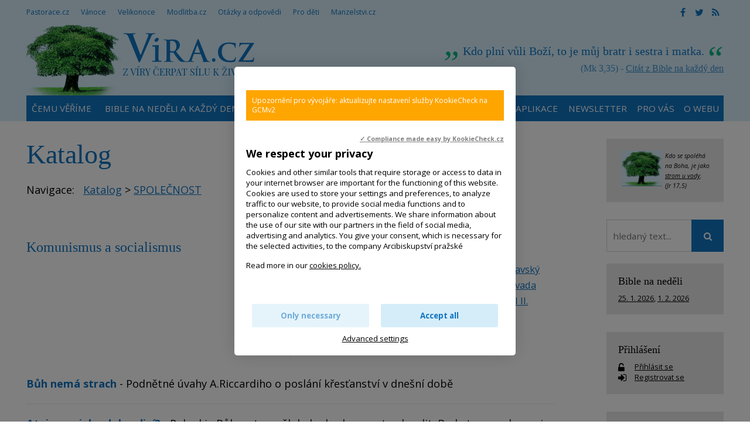

--- FILE ---
content_type: text/html; charset=UTF-8
request_url: https://www.vira.cz/katalog/spolecnost
body_size: 8557
content:
<!DOCTYPE html>
<html lang="cs"><head>
<meta charset="utf-8" />
	<link href="//fonts.googleapis.com/css?family=Open+Sans:400,400italic,600,600italic,700,700italic&amp;subset=latin-ext" rel="stylesheet" type="text/css"/>

<link href="//www.vira.cz/minifycss/801e3c0aedfeec6a64a9375bfc84d89d.css" rel="stylesheet" type="text/css" media="screen" />
<link href="//www.vira.cz/minifycss/dd85fc66ac2be8d096f8784f8439aedf.css" rel="stylesheet" type="text/css" media="print" />
<link href="/assets/plugins/fancybox3/dist/jquery.fancybox.min.css" rel="stylesheet" type="text/css" media="screen" />
					
<title>SPOLEČNOST - Víra.cz, Bůh, křesťanství</title>
<meta name="Keywords" content="SPOLEČNOST - Víra.cz, Bůh, křesťanství">
<meta name="Description" content="">
			<meta property="og:image" content="https://www.vira.cz/file/bdba520acf070c0f5534afd4f7c6a33e/2409/vira2.jpg">
				<meta property="og:image:width" content="200">
				<meta property="og:image:height" content="200">
				<meta property="og:title" content="SPOLEČNOST">
					<meta property="og:site_name" content="Víra.cz, Bůh, křesťanství">
				<meta property="og:url" content="https://www.vira.cz/katalog/spolecnost">
	<meta name="robots" content="index,follow"> 
<link rel="icon" type="image/jpeg" href="//www.vira.cz/file/6372bf6ba92447368bed43739f716ced/2410/favicon/favicon.jpg">
<!-- Kookiecheck.cz -->
<script src="https://kookiecheck.cz/static/script/dca17f908b2541dff11718280865e52f"></script>

<meta name="google-site-verification" content="7mLuWXC7JKsK0EDC85ZlGStxzmUx-LUsiqpVmb3sMTU" />
<script type="text/javascript">
//<![CDATA[
  var _gaq = _gaq || [];
  _gaq.push(['_setAccount', 'UA-28562670-1']);
  _gaq.push(['_setDomainName', 'vira.cz']);
  _gaq.push(['_trackPageview']);

  (function() {
    var ga = document.createElement('script'); ga.type = 'text/javascript'; ga.async = true;
    ga.src = ('https:' == document.location.protocol ? 'https://ssl' : 'http://www') + '.google-analytics.com/ga.js';
    var s = document.getElementsByTagName('script')[0]; s.parentNode.insertBefore(ga, s);
  })();
//]]>
</script>
<meta name="facebook-domain-verification" content="qcziwm3eawn3es5x21mmtvx0s9m04r" /> 

<!-- Google tag (gtag.js) -->
<script async src="https://www.googletagmanager.com/gtag/js?id=G-JM684NVYW8"></script>
<script>
  window.dataLayer = window.dataLayer || [];
  function gtag(){dataLayer.push(arguments);}
  gtag('js', new Date());

  gtag('config', 'G-JM684NVYW8');
</script>

<link rel="canonical" href="//www.vira.cz/katalog/spolecnost" />

<meta name="author" content="NETservis s.r.o."/>



<meta name="MobileOptimized" content="width"/>
<meta name="HandheldFriendly" content="true"/>
<meta name="viewport" content="width=device-width, initial-scale=1.0, user-scalable=yes"/>

<!-- Matomo -->
<script>
  var _paq = window._paq = window._paq || [];
  /* tracker methods like "setCustomDimension" should be called before "trackPageView" */
  _paq.push(["setCookieDomain", "*.www.vira.cz"]);
  _paq.push(["setDomains", ["*.www.vira.cz","*.deti.vira.cz"]]);
  _paq.push(["enableCrossDomainLinking"]);
  _paq.push(['trackPageView']);
  _paq.push(['enableLinkTracking']);
  (function() {
    var u="//statistiky.vira.cz/";
    _paq.push(['setTrackerUrl', u+'matomo.php']);
    _paq.push(['setSiteId', '1']);
    var d=document, g=d.createElement('script'), s=d.getElementsByTagName('script')[0];
    g.async=true; g.src=u+'matomo.js'; s.parentNode.insertBefore(g,s);
  })();
</script>
<!-- End Matomo Code -->


</head>
<body>
<div id="page">
<div id="base">
    <div class="header">
    <div class="header-in">
        <div class="onTop">
	    <div class="navBar">
			<ul>
					 
			
			<li  id="li115">
				<a  href="http://www.pastorace.cz"><span>Pastorace.cz
<!-- by Texy2! --></span></a>
											</li>
					 
			
			<li  id="li131">
				<a  href="http://vanoce.vira.cz"><span>Vánoce</span></a>
											</li>
					 
			
			<li  id="li132">
				<a  href="http://velikonoce.vira.cz"><span>Velikonoce</span></a>
											</li>
					 
			
			<li  id="li272">
				<a  href="http://www.modlitba.cz"><span>Modlitba.cz</span></a>
											</li>
					 
			
			<li  id="li188">
				<a  href="http://www.vira.cz/otazky"><span>Otázky a odpovědi</span></a>
											</li>
					 
			
			<li  id="li117">
				<a  href="http://deti.vira.cz"><span>Pro děti</span></a>
											</li>
					 
			
			<li  id="li273">
				<a  href="http://www.manzelstvi.cz" target="_blank"><span>Manzelstvi.cz</span></a>
											</li>
			</ul>
	    </div>
	    <div class="soc">
  <a href="https://www.facebook.com/vira.cz/" target="_blank"><i class="fa fa-facebook"></i></a><a href="https://twitter.com/wwwViraCz" target="_blank"><i class="fa fa-twitter"></i></a><a href="/rss/canal.xml" target="_blank"><i class="fa fa-rss"></i></a>
</div>
        </div><!-- /onTop -->

        <div class="topCont">
            <div class="logo">
		<!-- <a href="/" title="Úvodní stránka"><span><img src="/img/logo.png" alt="" title="" /></span></a> -->		
				<a href="/" title="Víra.cz, Bůh, křesťanství">
    		<span><img src="/defaultHeaderImage?idLang=1" alt="Víra.cz, Bůh, křesťanství" title="Víra.cz, Bůh, křesťanství"/></span>
    </a>		
            </div><!-- /logo -->
		<div class="citat">
    <strong>Kdo plní vůli Boží, to je můj bratr i sestra i matka.</strong> <em>(Mk 3,35) - <a href="/biblicky-citat">Citát z Bible na každý den</a></em>
</div>        </div><!-- /topCont -->

        <div class="topBar"  id="topBar">
            <div class="topBar-in">
                <span class="showOn" onclick="$('#topBar').toggleClass('rollOut'); return false;"><span></span><span></span><span></span></span>
                <div class="topNav">
                    <div class="topNav-in">
				<ul>
					 
										
			<li  id="li358">
				<a  href="https://www.vira.cz/texty/glosar/kerygma"><span>Čemu věříme</span></a>
											</li>
					 
										
			<li class="subex" id="li41">
				<a  href="/nedelni-liturgie"><span>Bible na neděli a každý den</span></a>
									<span class="open" onclick="$(this).closest('ul').find('>li:not(#li41)').toggleClass('rozbal', false); li = $(this).closest('li'); li.toggleClass('rozbal'); return false;"></span>
									<ul>
					 
										
			<li  id="li327">
				<a  href="/nedelni-liturgie/nedelni-liturgie-nekolik-info"><span>Nedělní liturgie – několik info</span></a>
											</li>
			</ul>
			</li>
					 
										
			<li  id="li44">
				<a  href="/biblicky-citat"><span>Odběr citátů z Bible</span></a>
											</li>
					 
										
			<li class="subex" id="li231">
				<a  href="/otazky"><span>Otázky a odpovědi</span></a>
									<span class="open" onclick="$(this).closest('ul').find('>li:not(#li231)').toggleClass('rozbal', false); li = $(this).closest('li'); li.toggleClass('rozbal'); return false;"></span>
									<ul>
					 
										
			<li  id="li297">
				<a  href="/otazky/pridani-noveho-dotazu/"><span>Zašlete nám otázku</span></a>
											</li>
			</ul>
			</li>
					 
										
			<li  id="li25">
				<a  href="/rejstrik-vecny"><span>Rejstřík</span></a>
											</li>
					 
										
			<li  id="li393">
				<a  href="/aplikace-viracz-pro-mobilni-telefony"><span>Aplikace</span></a>
											</li>
					 
										
			<li  id="li389">
				<a  href="/newsletter"><span>Newsletter</span></a>
											</li>
					 
										
			<li class="subex" id="li12">
				<a  href="/servis-pro-vas"><span>Pro vás</span></a>
									<span class="open" onclick="$(this).closest('ul').find('>li:not(#li12)').toggleClass('rozbal', false); li = $(this).closest('li'); li.toggleClass('rozbal'); return false;"></span>
									<ul>
					 
										
			<li  id="li391">
				<a  href="/servis-pro-vas/mobilni-aplikace-viracz"><span>Aplikace pro mobilní telefony</span></a>
											</li>
					 
										
			<li  id="li43">
				<a  href="/servis-pro-vas/zasilani-e-mailem"><span>Zasílání e-mailem</span></a>
											</li>
					 
										
			<li  id="li45">
				<a  href="/servis-pro-vas/sprava-uctu"><span>Správa účtu, přihlášení</span></a>
											</li>
					 
										
			<li  id="li106">
				<a  href="/servis-pro-vas/sluzby-pro-webmastery"><span>Služby pro weby – widgety, automatické texty</span></a>
											</li>
			</ul>
			</li>
					 
										
			<li class="subex" id="li120">
				<a  href="/o-webu"><span>O webu</span></a>
									<span class="open" onclick="$(this).closest('ul').find('>li:not(#li120)').toggleClass('rozbal', false); li = $(this).closest('li'); li.toggleClass('rozbal'); return false;"></span>
									<ul>
					 
										
			<li  id="li124">
				<a  href="/o-webu/info-o-viracz"><span>Info o Vira.cz</span></a>
											</li>
					 
										
			<li  id="li355">
				<a  href="https://www.vira.cz/navstevnost"><span>Nejnavštěvovanější náboženský web</span></a>
											</li>
					 
										
			<li  id="li125">
				<a  href="/o-webu/napsali-nam"><span>Napsali jste nám</span></a>
											</li>
					 
										
			<li  id="li126">
				<a  href="/o-webu/podporte-nas"><span>Podpořte nás</span></a>
											</li>
					 
										
			<li  id="li127">
				<a  href="/o-webu/pravidla-zverejnovani"><span>Pravidla zveřejňování</span></a>
											</li>
					 
										
			<li  id="li128">
				<a  href="/o-webu/kontakty"><span>Kontakty</span></a>
											</li>
					 
										
			<li  id="li144">
				<a  href="/o-webu/odkazy"><span>Odkazy</span></a>
											</li>
					 
										
			<li  id="li282">
				<a  href="/o-webu/cookies"><span>Cookies</span></a>
											</li>
			</ul>
			</li>
			</ul>
                    </div><!-- /topNav-in -->
                </div><!-- /topNav -->
            </div><!-- /topBarIn -->
        </div><!-- /topBar -->
    </div><!-- /headerIn -->
</div><!-- /header -->

<div class="citat">
    <strong>Kdo plní vůli Boží, to je můj bratr i sestra i matka.</strong> <em>(Mk 3,35) - <a href="/biblicky-citat">Citát z Bible na každý den</a></em>
</div>	<script type="text/javascript" src="/scripts/jquery-3.1.1.min.js"></script>
<div class="main">
    <div class="main-in">
	<div class="midCol">
	    <div class="content">
		<!-- OBSAH -->
		    <div class="content">
    <h1 class="hlavni">Katalog</h1>
    Navigace: <a href="/Katalog/" style="margin-left: 10px;">Katalog</a>
        &gt; <a href="/katalog/spolecnost">SPOLEČNOST</a><br><br>

    <table cellspacing="0" cellpadding="0" border="0" class="katalog"><tbody><tr>
	<td class="tdleft">
	    <h3><a href="/katalog/komunismus-a-socialismus">Komunismus a socialismus</a></h3><p></p></td><td><h3><a href="/katalog/osobnosti">osobnosti</a></h3><p><a href="/katalog/benedikt-xvi-papez">Benedikt XVI. - papež</a>, <a href="/katalog/esterka-petr-biskup">Esterka Petr, biskup </a>, <a href="/katalog/lukavsky-radovan">Lukavský Radovan </a>, <a href="/katalog/matka-tereza">Matka Tereza</a>, <a href="/katalog/svatosova-marie">Svatošová Marie </a>, <a href="/katalog/skarvada-jaroslav-biskup">Škarvada Jaroslav, biskup</a>, <a href="/katalog/vlk-miloslav-kardinal">Vlk Miloslav kardinál</a>, <a href="/katalog/jan-pavel-ii">Jan Pavel II.</a></p><h3><a href="/katalog/veda-a-vira">věda a víra</a></h3><p></p>	</td>
    </tr></tbody></table>

    <div style="clear:both;margin-bottom:10px"></div>
    
    	<strong><a href="/Texty/Knihovna/Buh-nema-strach.html" style="text-decoration: none;">Bůh nemá strach</a></strong> - Podnětné úvahy A.Riccardiho o poslání křesťanství v dnešní době<br>
    <hr style="margin-top: 20px; margin-bottom: 20px">	<strong><a href="/Texty/Knihovna/Ateismus-jako-dobrodini.html" style="text-decoration: none;">Ateismus jako dobrodiní?</a></strong> - Pokud je Bůh mrtev, někdo ho bude muset nahradit. Bude to megalomanie nebo erotomanie, touha po moci nebo touha po rozkoši, zaťatá pěst, Hitler... (Ravi Zacharias)<br>
    	<strong><a href="/Texty/Knihovna/Cirkev-pritomna-ve-svete.html" style="text-decoration: none;">Církev přítomná ve světě</a></strong> - Radost a naděje. Z knihy "Učení II. vatikánského kocilu " <br>
    	<strong><a href="/Texty/Knihovna/Dve-perspektivy-vlasti.html" style="text-decoration: none;">Dvě perspektivy vlasti</a></strong> - Když rozjímám o osudu své země, jež je do mne nějak tajemně vrostlá, nemohu odmyslit její svatováclavský rozměr. (Karel Vrána)<br>
    	<strong><a href="/Texty/Knihovna/Komunismus-a-socialismus-v-predpovedich-italskeho-filozofa.html" style="text-decoration: none;">Komunismus a socialismus v předpovědích italského filozofa</a></strong> - Co na základě učení utopistů (komunistických a socialistických) filozofů předpověděl v roce 1847 Antonio Rosmini Serbati <br>
    	<strong><a href="/Texty/Knihovna/Moderni-civilizace-a-magie.html" style="text-decoration: none;">Moderní civilizace a magie</a></strong> - Magie není nevinná; je třeba ji odlišit od pověrčivosti (Philippe Madre)<br>
    	<strong><a href="/Texty/Knihovna/Nabozenstvi-moderni-spolecnosti.html" style="text-decoration: none;">Náboženství moderní společnosti</a></strong> - Synkretismus a vlastní slovník New Age (Godfried Danneels)<br>
    	<strong><a href="http://otazky.vira.cz/otazka/Kde-berete-drzost-zadat-odskodneni-kdyz-vetsina-vasich-majetku-je-nakradenych.html" style="text-decoration: none;">Nakradený majetek církve</a></strong> - Z otázek a odpovědí našich čtenářů na téma Společnost<br>
    	<strong><a href="/Texty/Knihovna/O-pomatenci.html" style="text-decoration: none;">O pomatenci</a></strong> - Kam se poděl Bůh? My jsme ho zabili, - vy a já! My všichni jsme jeho vrahy! Co jsme to učinili, když jsme tuto zemi odpoutali od jejího slunce? Kam se nyní pohybuje? (Z knihy skutečná tvář ateismu Raviho Zachariase)<br>
    	<strong><a href="/Texty/Glosar/Rekreace-a-odpocinek-tipy-jak-ne-odpocivat.html" style="text-decoration: none;">Odpočinek </a></strong> - Rekreace znamená: re - creatio, neboli znovu - stvoření.<br>
    	<strong><a href="http://otazky.vira.cz/otazka/Platit-dane.html" style="text-decoration: none;">Platit daně?</a></strong> - Z otázek a odpovědí našich čtenářů na téma Společnost<br>
    	<strong><a href="/Texty/Glosar/Prace-smysl-vyznam-a-organizace.html" style="text-decoration: none;">Práce </a></strong> - podíl na Boží tvořivosti.<br>
    	<strong><a href="/Texty/Knihovna/Probouzeni.html" style="text-decoration: none;">Probouzení</a></strong> - Sled spontánních úvah o naší civilizaci, přírodě a katolické církvi. (Marek Vácha)<br>
    	<strong><a href="http://otazky.vira.cz/otazka/Proc-je-v-nasi-dnesni-spolecnosti-tak-malo-vericich.html" style="text-decoration: none;">Proč je v naší dnešní společnosti tak málo věřících?</a></strong> - Z otázek a odpovědí našich čtenářů na téma Společnost<br>
    	<strong><a href="/Texty/Knihovna/Proklety-mobil.html" style="text-decoration: none;">Prokletý mobil</a></strong> - Duchaplná, svěží a upřímná zamyšlení o každodenním životě.<br>
    	<strong><a href="/Texty/Knihovna/Reakce-duse.html" style="text-decoration: none;">Reakce duše</a></strong> - Klameme sami sebe, když svou duši nebereme vážně (Jim Houston)<br>
    	<strong><a href="/Texty/Knihovna/Sexualni-normy.html" style="text-decoration: none;">Sociální statut manželství</a></strong> - a sexuální normy (Hans Rotter)<br>
    	<strong><a href="http://otazky.vira.cz/otazka/Volby-a-krestane.html" style="text-decoration: none;">Volby a křesťané</a></strong> - Z otázek a odpovědí našich čtenářů na téma Společnost<br>
    	<strong><a href="/Texty/Knihovna/Zena-v-cirkvi-a-ve-spolecnosti.html" style="text-decoration: none;">Žena v církvi a ve společnosti</a></strong> - Identita ženy - Sborník přednášek<br>
    <hr style="margin-top: 20px; margin-bottom: 20px">    
    <hr style="margin-top: 20px; margin-bottom: 20px">		
    <div class="lomic"></div>
</div>

		<!-- /OBSAH -->
		<div class="lomic"></div>
	    </div><!-- /content -->
	</div><!-- /midCol -->
<div class="rightCol"><div class="box boxm">
		<div class="box-in">
			<div><em><small><a href="http://www.vira.cz/Texty/Clanky/Byt-jako-strom-zasazeny-u-vody-videospot.html"><img src="/file/4e272ee0c11f23e338aeb844c2534c3f/7738/strom.jpg" style="width: 70px; height: 61px; float: left; margin-left: 5px; margin-right: 5px;" /></a>Kdo se spoléhá na Boha, je jako <a href="http://www.vira.cz/Texty/Clanky/Byt-jako-strom-zasazeny-u-vody-videospot.html">strom u vody</a>.<br />
(Jr 17,5)</small></em></div>
		</div>
	</div>


    	
<form action="/vyhledavani" id="search" class="search searchInContent" method="get">
	

		<fieldset>
			<p>
					<input name="q" class="pole searchbox" placeholder="hledaný text..." type="search" size="25" />
										
					<button type="submit" name="" value="" class="btn btn--searchInContent"> <i class="fa fa-search"></i></button>
					<input type="hidden" name="do-search" value="1">						
			</p>
		</fieldset>
		<div class="lomic clear"><br class="no"></div>



</form>
<script type="text/javascript" src="/scripts/searchbox.js?searchurl=/vyhledavani&searchbuttontext=Zobrazit další výsledky"></script>


    
    

	<div class="box boxm">
    <div class="box-in">
	<h3><a href="/Nedelni-liturgie/">Bible na neděli</a></h3>
	<p>
	    		<a href="https://www.vira.cz//3-nedele-v-mezidobi-cyklus-a-2.html" title="3. neděle v mezidobí - Cyklus A" class="nowrap">25. 1. 2026</a>, 	    		<a href="https://www.vira.cz//4-nedele-v-mezidobi-cyklus-a-1.html" title="4. neděle v mezidobí - Cyklus A" class="nowrap">1. 2. 2026</a>	    	</p>
    </div><!-- /box-in -->
</div>
            
    <div class="box boxm">
    <div class="box-in"><h3><a href="/prihlaseni" class="logBtn">Přihlášení</a></h3>


	<p>
	    <i class="fa fa-unlock-alt w25 xxl middle"></i> <a href="/prihlaseni" class="logBtn">
		<span>Přihlásit se</span>
	    </a><br>
	    <i class="fa fa-sign-in w25 xxl middle"></i> <a href="/registrace" class="regBtn">
		<span> Registrovat se</span>
	    </a>
	</p><!-- /loginBox -->
    </div>
</div>
    

    <div class="box boxm">
    <div class='box-in'><h3><a href='/texty/aktuality'>Aktuality</a></h3></div>
	    		    <div class="box-in">
			    <h3><a href="/texty/aktuality/papez-lev-xiv-o-knizce-ktera-ovlivnila-jeho-duchovni-zivot" title="Papež LEV XIV. o knížce, která ovlivnila jeho duchovní život" >Papež LEV XIV. o knížce, která ovlivnila jeho duchovní život</a></h3>
			    <p>
			    				    <a href="/texty/aktuality/papez-lev-xiv-o-knizce-ktera-ovlivnila-jeho-duchovni-zivot"><img src="//www.vira.cz/file/ebfd910c8ca5db52e53fe328e37c456f/8701/bigperex/LXIV-dite.jpg" alt="Papež LEV XIV. o knížce, která ovlivnila jeho duchovní život" /></a><br />
			    			    <span class="date">(27. 1. 2026)</span> Inspirace a pomoc i pro náš život ve třetím tisíciletí.
</p>
		    </div><!-- /box-in -->
	    		    <div class="box-in">
			    <h3><a href="/texty/aktuality/den-pamatky-obeti-holocaustu-271" title="Den památky obětí holocaustu 27.1." >Den památky obětí holocaustu 27.1.</a></h3>
			    <p>
			    			    <span class="date">(26. 1. 2026)</span> Holokaust - holocaust - šoa - genocida - znamená systematické pronásledování vyvražďování Židů za Druhé světové války.&hellip;</p>
		    </div><!-- /box-in -->
	    		    <div class="box-in">
			    <h3><a href="/texty/aktuality/koncert-na-podporu-projektu-sance-26-ledna-2026-1930-brevnovsky-klaster-praha" title="26. 1. 2026 - Benefiční koncert na podporu projektu Šance" >26. 1. 2026 - Benefiční koncert na podporu projektu Šance</a></h3>
			    <p>
			    			    <span class="date">(23. 1. 2026)</span> Projekt Šance&nbsp;slaví&nbsp;30 let&nbsp;intenzivní činnosti pro &bdquo;děti ulice&ldquo; benefičními koncerty. Díky&hellip;</p>
		    </div><!-- /box-in -->
	    		    <div class="box-in">
			    <h3><a href="/texty/aktuality/2111953-me-zatkla-komunisticka-tajna-sluzba" title="21.1.1953 mě zatkla komunistická tajná policie" >21.1.1953 mě zatkla komunistická tajná policie</a></h3>
			    <p>
			    			    <span class="date">(21. 1. 2026)</span> &bdquo;Jste zatčen, nedělejte žádné hlouposti.&ldquo; Když se za mnou pak zavřely vrata věznice, tak hned povel:&hellip;</p>
		    </div><!-- /box-in -->
	    		    <div class="box-in">
			    <h3><a href="/texty/aktuality/nedele-boziho-slova-3-nedele-liturgickeho-mezidobi" title="Neděle Božího slova - 3. neděle liturgického mezidobí" >Neděle Božího slova - 3. neděle liturgického mezidobí</a></h3>
			    <p>
			    				    <a href="/texty/aktuality/nedele-boziho-slova-3-nedele-liturgickeho-mezidobi"><img src="//www.vira.cz/file/1ad7be7473d6cb8e05d316bb41831754/7986/bigperex/priscilla-du-preez-Wbyfby353Ag-unsplash.jpg" alt="Neděle Božího slova - 3. neděle liturgického mezidobí" /></a><br />
			    			    <span class="date">(20. 1. 2026)</span> Vždy 3. neděle liturgického mezidobí je v církvi věnována &bdquo;slavení a šíření Božího slova a úvaze nad ním&ldquo;.
</p>
		    </div><!-- /box-in -->
	        <div class='box-in'><a href='/texty/aktuality'>Archiv aktualit</a></div>
</div>




    <div class="box boxm"><div class='box-in'><h3><a>Naposledy aktualizováno</a></h3></div>
        	    <div class="box-in">
		<h3><a href="/texty/knihovna/kapitoly/samaritanka-u-jakobovy-studny-serial-the-chosen" title="Samaritánka u Jákobovy studny / seriál The Chosen" >
		    Samaritánka u Jákobovy studny / seriál The Chosen</a> <span class="date">(27.1.2026, 11:03)</span> 
		</h3>
		<p>
		    		    		</p>
	    </div><!-- /box-in -->
    	    <div class="box-in">
		<h3><a href="/texty/knihovna/kapitoly/jezisovo-verejne-vystoupeni-kazani-na-hore-serial-the-chosen" title="Ježíšovo veřejné vystoupení - Kázání na hoře / seriál The Chosen" >
		    Ježíšovo veřejné vystoupení - Kázání na hoře / seriál The Chosen</a> <span class="date">(27.1.2026, 10:58)</span> 
		</h3>
		<p>
		    		    		</p>
	    </div><!-- /box-in -->
    	    <div class="box-in">
		<h3><a href="/texty/knihovna/kapitoly/horske-kazani-serial-the-chosen" title="Horské kázání / seriál The Chosen" >
		    Horské kázání / seriál The Chosen</a> <span class="date">(27.1.2026, 10:57)</span> 
		</h3>
		<p>
		    		    		</p>
	    </div><!-- /box-in -->
    	    <div class="box-in">
		<h3><a href="/texty/tema-tydne/jezis-vstupuje-na-problematicka-mista" title="Ježíš vstupuje na problematická místa" >
		    Ježíš vstupuje na problematická místa</a> <span class="date">(25.1.2026, 22:37)</span> 
		</h3>
		<p>
		    			<a href="/texty/tema-tydne/jezis-vstupuje-na-problematicka-mista">
			    <img src="//www.vira.cz/file/b85a3a0c3aaa1fd538ed38a49af7510e/8803/bigperex/chiara-guercio-oSOY6Ozl6T0-unsplash.jpg" alt="Ježíš vstupuje na problematická místa" />
			</a><br />
		    		    		</p>
	    </div><!-- /box-in -->
        <!-- <div class='box-in'><a href='/Texty/Aktuality/'>Archiv aktualit</a></div> -->
</div>
    


</div><!-- /rightCol -->



			<div class="lomic"></div>
		</div><!-- /main-in -->
	</div><!-- /main -->

	<div class="footer">
	    <div class="footer-in">
            <div class="footertags"><div class="ftbox">
			<p><strong>Citát</strong></p>

<p>Ničím se neznepokojuj,&nbsp;ničím se nermuť,<br />
všechno pomíjí,&nbsp;Bůh se ale nemění.<br />
Máš-li v srdci Boha, nic ti nechybí,<br />
jeho láska stačí.&nbsp;(Terezie z Avily)</p>

<p>Viz Taizé kánon<br />
<a href="http://youtu.be/go1-BoDD7CI" target="_blank">&quot;Nada te turbe&quot;<br />
(Ničím se neznepokojuj)</a></p>
	</div>
<div class="ftbox">
			<p><strong>Neboj se!</strong></p>

<p><a href="https://www.vira.cz/texty/clanky/is-41-10-neboj-se-vzdyt-ja-jsem-s-tebou"><img alt="Neboj se! Skok do důvěry. Videospot" src="/file/79819024996e517531879e8abb322dcf/3134/neboj JUMP.jpg" style="width: 215px; height: 169px;" title="Neboj se! Skok do důvěry. Videospot" /></a></p>
	</div>
<div class="ftbox">
			<p><strong>Odkazy na některé jiné weby:</strong></p>

<p><a href="http://www.charita.cz/" target="_blank">Charita ČR</a> / <a href="https://asociacehospicu.cz/" target="_blank">Hospice</a> /&nbsp;<a href="https://www.vaticannews.va/cs/papez.html" target="_blank">Papež Lev XIV.&nbsp;(RaVat)</a> / <a href="https://www.vecerychval.cz/" target="_blank">Večery chval</a> / <a href="https://hledamboha.cz/" target="_blank">HledámBoha</a> /&nbsp;</p>

<p><a href="http://www.tvnoe.cz/" target="blank"><img alt="" src="https://www.vira.cz/img/ikony/ikonka_tvnoe.gif" /></a>&nbsp;<a href="http://www.proglas.cz/" style="font-size: 15.2px; color: rgb(3, 180, 128);" target="_blank"><img alt="Radio Proglas" src="https://www.vira.cz/admin/files/bannery/proglas.gif" style="height: 33px; width: 51px;" title="Radio Proglas" /></a>&nbsp;<a href="http://seznamka.katolik.cz/" style="font-size: 0.95em;" target="blank"><img alt="" src="https://www.vira.cz/img/ikony/ikonka_seznamka-katolik.gif" /></a><span style="font-size: 0.95em;">&nbsp;&nbsp;</span></p>
	</div>


</div>
	<div>
<div>
<div>
<p><strong>Vira.cz</strong><br />
&nbsp;</p>

<p><a href="http://www.vira.cz/O-webu/Kontakty/" title="Kontakty">Kontakty</a></p>

<p><a href="http://www.vira.cz/O-webu/Info-o-Viracz/" title="Info o Vira.cz">Info o webu</a></p>

<p><a href="http://www.vira.cz/O-webu/Napsali-nam/" title="Napsali nám">Napsali nám</a></p>

<p><a href="http://www.vira.cz/O-webu/Podporte-nas/" title="Podpořte nás">Podpořte nás</a></p>

<p><a href="http://www.vira.cz/O-webu/Pravidla-zverejnovani/" title="Pravidla zveřejňování">Pravidla zveřejňování</a></p>

<p><a href="http://www.vira.cz/Katalog/">Katalog</a></p>

<p><a href="https://www.vira.cz/texty/glosar/kerygma">V co věříme jako křesťané</a><br />
&nbsp;</p>

<p><a href="https://play.google.com/store/apps/details?id=cz.vira&amp;hl=cs" style="font-size: 0.95em; color: rgb(3, 180, 128);" target="_blank"><img src="/file/c8db2bd4ba50eb98d343f89c94b6b2c1/8593/google-play.jpg" style="width: 98px; height: 33px;" /></a>&nbsp;<a href="https://apps.apple.com/cz/app/v%C3%ADra-cz/id6737193609" target="_blank"><img src="/file/4cf867977b673e9193c8356d9c4accee/8594/app-store.jpg" style="width: 100px; height: 32px;" /></a></p>

<p>&copy;&nbsp;&nbsp;Vira.cz&nbsp;<br />
since 1998&nbsp;</p>
</div>
</div>
</div>
	    </div><!-- /footer-in -->
	</div><!-- /footer -->
    </div><!-- /#base -->
</div><!-- /#page -->
	
<script src="//www.vira.cz/minifyjs/e7ba7853200602abdeffc283e36c2e6c.js" type="text/javascript" charset="utf-8"></script>
	
</body>
</html>
